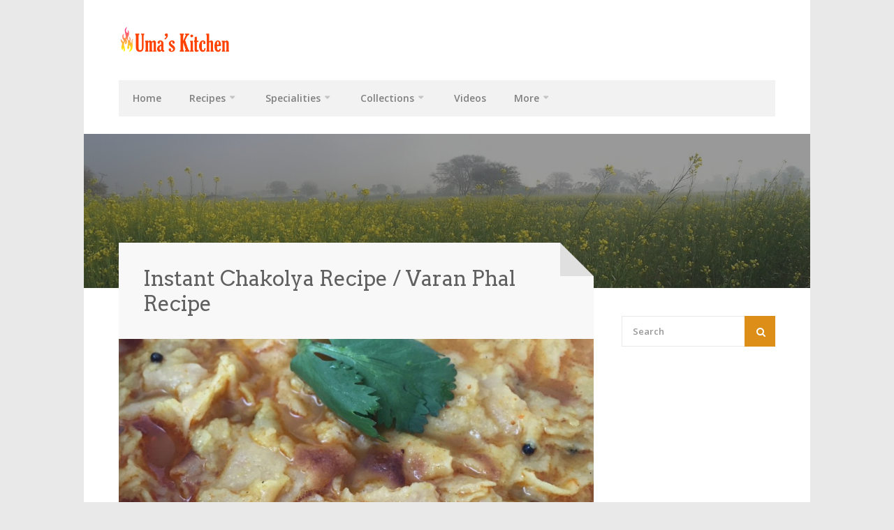

--- FILE ---
content_type: text/html; charset=UTF-8
request_url: https://uma.kitchen/2015/04/instant-chakolya/
body_size: 12879
content:
<!DOCTYPE html>
<html lang="en-US"  prefix="og: http://ogp.me/ns# fb: http://www.facebook.com/2008/fbml">
<head>
<meta charset="UTF-8">
<meta name="viewport" content="width=device-width, initial-scale=1">
<link rel="profile" href="http://gmpg.org/xfn/11">
<link rel="pingback" href="https://uma.kitchen/xmlrpc.php">
<link rel="shortcut icon" type="image/x-icon" href="https://uma.kitchen/wp-content/themes/chow/images/favicon.ico" />

<meta name='robots' content='index, follow, max-image-preview:large, max-snippet:-1, max-video-preview:-1' />
	<style>img:is([sizes="auto" i], [sizes^="auto," i]) { contain-intrinsic-size: 3000px 1500px }</style>
	
	<!-- This site is optimized with the Yoast SEO plugin v26.8 - https://yoast.com/product/yoast-seo-wordpress/ -->
	<title>Instant Chakolya Recipe / Varan Phal Recipe - Uma&#039;s Kitchen</title>
	<meta name="description" content="Instant Chakolya is an extremely quick recipe that is fast to make, spicy as well as yummy. Any leftover chapatis can be quickly turned into this short meal." />
	<link rel="canonical" href="https://uma.kitchen/2015/04/instant-chakolya/" />
	<meta property="og:locale" content="en_US" />
	<meta property="og:type" content="article" />
	<meta property="og:title" content="Instant Chakolya Recipe / Varan Phal Recipe - Uma&#039;s Kitchen" />
	<meta property="og:description" content="Instant Chakolya is an extremely quick recipe that is fast to make, spicy as well as yummy. Any leftover chapatis can be quickly turned into this short meal." />
	<meta property="og:url" content="https://uma.kitchen/2015/04/instant-chakolya/" />
	<meta property="og:site_name" content="Uma&#039;s Kitchen" />
	<meta property="article:published_time" content="2015-04-07T02:38:00+00:00" />
	<meta property="article:modified_time" content="2016-04-30T17:11:29+00:00" />
	<meta property="og:image" content="https://secureservercdn.net/45.40.150.47/129.1b0.myftpupload.com/wp-content/uploads/2015/04/IMG_0715.jpg?time=1643522569" />
	<meta property="og:image:width" content="3264" />
	<meta property="og:image:height" content="2448" />
	<meta property="og:image:type" content="image/jpeg" />
	<meta name="author" content="Uma Abhyankar" />
	<meta name="twitter:label1" content="Written by" />
	<meta name="twitter:data1" content="Uma Abhyankar" />
	<script type="application/ld+json" class="yoast-schema-graph">{"@context":"https://schema.org","@graph":[{"@type":"Article","@id":"https://uma.kitchen/2015/04/instant-chakolya/#article","isPartOf":{"@id":"https://uma.kitchen/2015/04/instant-chakolya/"},"author":{"name":"Uma Abhyankar","@id":"https://uma.kitchen/#/schema/person/df98621d64857314f90ae399d807d78e"},"headline":"Instant Chakolya Recipe / Varan Phal Recipe","datePublished":"2015-04-07T02:38:00+00:00","dateModified":"2016-04-30T17:11:29+00:00","mainEntityOfPage":{"@id":"https://uma.kitchen/2015/04/instant-chakolya/"},"wordCount":6,"commentCount":0,"publisher":{"@id":"https://uma.kitchen/#/schema/person/df98621d64857314f90ae399d807d78e"},"image":{"@id":"https://uma.kitchen/2015/04/instant-chakolya/#primaryimage"},"thumbnailUrl":"https://uma.kitchen/wp-content/uploads/2015/04/IMG_0715.jpg","keywords":["Maharashtrian"],"articleSection":["Left-over-food recipes","Snacks"],"inLanguage":"en-US","potentialAction":[{"@type":"CommentAction","name":"Comment","target":["https://uma.kitchen/2015/04/instant-chakolya/#respond"]}]},{"@type":"WebPage","@id":"https://uma.kitchen/2015/04/instant-chakolya/","url":"https://uma.kitchen/2015/04/instant-chakolya/","name":"Instant Chakolya Recipe / Varan Phal Recipe - Uma&#039;s Kitchen","isPartOf":{"@id":"https://uma.kitchen/#website"},"primaryImageOfPage":{"@id":"https://uma.kitchen/2015/04/instant-chakolya/#primaryimage"},"image":{"@id":"https://uma.kitchen/2015/04/instant-chakolya/#primaryimage"},"thumbnailUrl":"https://uma.kitchen/wp-content/uploads/2015/04/IMG_0715.jpg","datePublished":"2015-04-07T02:38:00+00:00","dateModified":"2016-04-30T17:11:29+00:00","description":"Instant Chakolya is an extremely quick recipe that is fast to make, spicy as well as yummy. Any leftover chapatis can be quickly turned into this short meal.","breadcrumb":{"@id":"https://uma.kitchen/2015/04/instant-chakolya/#breadcrumb"},"inLanguage":"en-US","potentialAction":[{"@type":"ReadAction","target":["https://uma.kitchen/2015/04/instant-chakolya/"]}]},{"@type":"ImageObject","inLanguage":"en-US","@id":"https://uma.kitchen/2015/04/instant-chakolya/#primaryimage","url":"https://uma.kitchen/wp-content/uploads/2015/04/IMG_0715.jpg","contentUrl":"https://uma.kitchen/wp-content/uploads/2015/04/IMG_0715.jpg","width":3264,"height":2448},{"@type":"BreadcrumbList","@id":"https://uma.kitchen/2015/04/instant-chakolya/#breadcrumb","itemListElement":[{"@type":"ListItem","position":1,"name":"Home","item":"https://uma.kitchen/"},{"@type":"ListItem","position":2,"name":"Instant Chakolya Recipe / Varan Phal Recipe"}]},{"@type":"WebSite","@id":"https://uma.kitchen/#website","url":"https://uma.kitchen/","name":"Uma&#039;s Kitchen","description":"Vegetarian Curry Recipes and More","publisher":{"@id":"https://uma.kitchen/#/schema/person/df98621d64857314f90ae399d807d78e"},"potentialAction":[{"@type":"SearchAction","target":{"@type":"EntryPoint","urlTemplate":"https://uma.kitchen/?s={search_term_string}"},"query-input":{"@type":"PropertyValueSpecification","valueRequired":true,"valueName":"search_term_string"}}],"inLanguage":"en-US"},{"@type":["Person","Organization"],"@id":"https://uma.kitchen/#/schema/person/df98621d64857314f90ae399d807d78e","name":"Uma Abhyankar","image":{"@type":"ImageObject","inLanguage":"en-US","@id":"https://uma.kitchen/#/schema/person/image/","url":"https://secure.gravatar.com/avatar/5ea312f74aead798bbf347437c794bd3d0b5aec9973365e418dd0ad32c38859c?s=96&d=mm&r=g","contentUrl":"https://secure.gravatar.com/avatar/5ea312f74aead798bbf347437c794bd3d0b5aec9973365e418dd0ad32c38859c?s=96&d=mm&r=g","caption":"Uma Abhyankar"},"logo":{"@id":"https://uma.kitchen/#/schema/person/image/"},"url":"https://uma.kitchen/author/umaabhyankar/"}]}</script>
	<!-- / Yoast SEO plugin. -->


<link rel='dns-prefetch' href='//platform-api.sharethis.com' />
<link rel='dns-prefetch' href='//stats.wp.com' />
<link rel="alternate" type="application/rss+xml" title="Uma&#039;s Kitchen &raquo; Feed" href="https://uma.kitchen/feed/" />
<link rel="alternate" type="application/rss+xml" title="Uma&#039;s Kitchen &raquo; Comments Feed" href="https://uma.kitchen/comments/feed/" />
<meta property="og:title" content="Instant Chakolya Recipe / Varan Phal Recipe"/><meta property="og:type" content="article"/><meta property="og:url" content="https://uma.kitchen/2015/04/instant-chakolya/"/><meta property="og:site_name" content="Your Site NAME Goes HERE"/><meta property="og:image" content="https://uma.kitchen/wp-content/uploads/2015/04/IMG_0715-300x225.jpg"/>
<script type="text/javascript">
/* <![CDATA[ */
window._wpemojiSettings = {"baseUrl":"https:\/\/s.w.org\/images\/core\/emoji\/16.0.1\/72x72\/","ext":".png","svgUrl":"https:\/\/s.w.org\/images\/core\/emoji\/16.0.1\/svg\/","svgExt":".svg","source":{"concatemoji":"https:\/\/uma.kitchen\/wp-includes\/js\/wp-emoji-release.min.js?ver=a9bb8ace5936f2b3f0fec0471656fa60"}};
/*! This file is auto-generated */
!function(s,n){var o,i,e;function c(e){try{var t={supportTests:e,timestamp:(new Date).valueOf()};sessionStorage.setItem(o,JSON.stringify(t))}catch(e){}}function p(e,t,n){e.clearRect(0,0,e.canvas.width,e.canvas.height),e.fillText(t,0,0);var t=new Uint32Array(e.getImageData(0,0,e.canvas.width,e.canvas.height).data),a=(e.clearRect(0,0,e.canvas.width,e.canvas.height),e.fillText(n,0,0),new Uint32Array(e.getImageData(0,0,e.canvas.width,e.canvas.height).data));return t.every(function(e,t){return e===a[t]})}function u(e,t){e.clearRect(0,0,e.canvas.width,e.canvas.height),e.fillText(t,0,0);for(var n=e.getImageData(16,16,1,1),a=0;a<n.data.length;a++)if(0!==n.data[a])return!1;return!0}function f(e,t,n,a){switch(t){case"flag":return n(e,"\ud83c\udff3\ufe0f\u200d\u26a7\ufe0f","\ud83c\udff3\ufe0f\u200b\u26a7\ufe0f")?!1:!n(e,"\ud83c\udde8\ud83c\uddf6","\ud83c\udde8\u200b\ud83c\uddf6")&&!n(e,"\ud83c\udff4\udb40\udc67\udb40\udc62\udb40\udc65\udb40\udc6e\udb40\udc67\udb40\udc7f","\ud83c\udff4\u200b\udb40\udc67\u200b\udb40\udc62\u200b\udb40\udc65\u200b\udb40\udc6e\u200b\udb40\udc67\u200b\udb40\udc7f");case"emoji":return!a(e,"\ud83e\udedf")}return!1}function g(e,t,n,a){var r="undefined"!=typeof WorkerGlobalScope&&self instanceof WorkerGlobalScope?new OffscreenCanvas(300,150):s.createElement("canvas"),o=r.getContext("2d",{willReadFrequently:!0}),i=(o.textBaseline="top",o.font="600 32px Arial",{});return e.forEach(function(e){i[e]=t(o,e,n,a)}),i}function t(e){var t=s.createElement("script");t.src=e,t.defer=!0,s.head.appendChild(t)}"undefined"!=typeof Promise&&(o="wpEmojiSettingsSupports",i=["flag","emoji"],n.supports={everything:!0,everythingExceptFlag:!0},e=new Promise(function(e){s.addEventListener("DOMContentLoaded",e,{once:!0})}),new Promise(function(t){var n=function(){try{var e=JSON.parse(sessionStorage.getItem(o));if("object"==typeof e&&"number"==typeof e.timestamp&&(new Date).valueOf()<e.timestamp+604800&&"object"==typeof e.supportTests)return e.supportTests}catch(e){}return null}();if(!n){if("undefined"!=typeof Worker&&"undefined"!=typeof OffscreenCanvas&&"undefined"!=typeof URL&&URL.createObjectURL&&"undefined"!=typeof Blob)try{var e="postMessage("+g.toString()+"("+[JSON.stringify(i),f.toString(),p.toString(),u.toString()].join(",")+"));",a=new Blob([e],{type:"text/javascript"}),r=new Worker(URL.createObjectURL(a),{name:"wpTestEmojiSupports"});return void(r.onmessage=function(e){c(n=e.data),r.terminate(),t(n)})}catch(e){}c(n=g(i,f,p,u))}t(n)}).then(function(e){for(var t in e)n.supports[t]=e[t],n.supports.everything=n.supports.everything&&n.supports[t],"flag"!==t&&(n.supports.everythingExceptFlag=n.supports.everythingExceptFlag&&n.supports[t]);n.supports.everythingExceptFlag=n.supports.everythingExceptFlag&&!n.supports.flag,n.DOMReady=!1,n.readyCallback=function(){n.DOMReady=!0}}).then(function(){return e}).then(function(){var e;n.supports.everything||(n.readyCallback(),(e=n.source||{}).concatemoji?t(e.concatemoji):e.wpemoji&&e.twemoji&&(t(e.twemoji),t(e.wpemoji)))}))}((window,document),window._wpemojiSettings);
/* ]]> */
</script>
<link rel='stylesheet' id='purethemes-shortcodes-css' href='https://uma.kitchen/wp-content/plugins/purethemes-shortcodes/css/shortcodes.css?ver=a9bb8ace5936f2b3f0fec0471656fa60' type='text/css' media='all' />
<style id='wp-emoji-styles-inline-css' type='text/css'>

	img.wp-smiley, img.emoji {
		display: inline !important;
		border: none !important;
		box-shadow: none !important;
		height: 1em !important;
		width: 1em !important;
		margin: 0 0.07em !important;
		vertical-align: -0.1em !important;
		background: none !important;
		padding: 0 !important;
	}
</style>
<link rel='stylesheet' id='wp-block-library-css' href='https://uma.kitchen/wp-includes/css/dist/block-library/style.min.css?ver=a9bb8ace5936f2b3f0fec0471656fa60' type='text/css' media='all' />
<style id='classic-theme-styles-inline-css' type='text/css'>
/*! This file is auto-generated */
.wp-block-button__link{color:#fff;background-color:#32373c;border-radius:9999px;box-shadow:none;text-decoration:none;padding:calc(.667em + 2px) calc(1.333em + 2px);font-size:1.125em}.wp-block-file__button{background:#32373c;color:#fff;text-decoration:none}
</style>
<link rel='stylesheet' id='mediaelement-css' href='https://uma.kitchen/wp-includes/js/mediaelement/mediaelementplayer-legacy.min.css?ver=4.2.17' type='text/css' media='all' />
<link rel='stylesheet' id='wp-mediaelement-css' href='https://uma.kitchen/wp-includes/js/mediaelement/wp-mediaelement.min.css?ver=a9bb8ace5936f2b3f0fec0471656fa60' type='text/css' media='all' />
<style id='jetpack-sharing-buttons-style-inline-css' type='text/css'>
.jetpack-sharing-buttons__services-list{display:flex;flex-direction:row;flex-wrap:wrap;gap:0;list-style-type:none;margin:5px;padding:0}.jetpack-sharing-buttons__services-list.has-small-icon-size{font-size:12px}.jetpack-sharing-buttons__services-list.has-normal-icon-size{font-size:16px}.jetpack-sharing-buttons__services-list.has-large-icon-size{font-size:24px}.jetpack-sharing-buttons__services-list.has-huge-icon-size{font-size:36px}@media print{.jetpack-sharing-buttons__services-list{display:none!important}}.editor-styles-wrapper .wp-block-jetpack-sharing-buttons{gap:0;padding-inline-start:0}ul.jetpack-sharing-buttons__services-list.has-background{padding:1.25em 2.375em}
</style>
<style id='global-styles-inline-css' type='text/css'>
:root{--wp--preset--aspect-ratio--square: 1;--wp--preset--aspect-ratio--4-3: 4/3;--wp--preset--aspect-ratio--3-4: 3/4;--wp--preset--aspect-ratio--3-2: 3/2;--wp--preset--aspect-ratio--2-3: 2/3;--wp--preset--aspect-ratio--16-9: 16/9;--wp--preset--aspect-ratio--9-16: 9/16;--wp--preset--color--black: #000000;--wp--preset--color--cyan-bluish-gray: #abb8c3;--wp--preset--color--white: #ffffff;--wp--preset--color--pale-pink: #f78da7;--wp--preset--color--vivid-red: #cf2e2e;--wp--preset--color--luminous-vivid-orange: #ff6900;--wp--preset--color--luminous-vivid-amber: #fcb900;--wp--preset--color--light-green-cyan: #7bdcb5;--wp--preset--color--vivid-green-cyan: #00d084;--wp--preset--color--pale-cyan-blue: #8ed1fc;--wp--preset--color--vivid-cyan-blue: #0693e3;--wp--preset--color--vivid-purple: #9b51e0;--wp--preset--gradient--vivid-cyan-blue-to-vivid-purple: linear-gradient(135deg,rgba(6,147,227,1) 0%,rgb(155,81,224) 100%);--wp--preset--gradient--light-green-cyan-to-vivid-green-cyan: linear-gradient(135deg,rgb(122,220,180) 0%,rgb(0,208,130) 100%);--wp--preset--gradient--luminous-vivid-amber-to-luminous-vivid-orange: linear-gradient(135deg,rgba(252,185,0,1) 0%,rgba(255,105,0,1) 100%);--wp--preset--gradient--luminous-vivid-orange-to-vivid-red: linear-gradient(135deg,rgba(255,105,0,1) 0%,rgb(207,46,46) 100%);--wp--preset--gradient--very-light-gray-to-cyan-bluish-gray: linear-gradient(135deg,rgb(238,238,238) 0%,rgb(169,184,195) 100%);--wp--preset--gradient--cool-to-warm-spectrum: linear-gradient(135deg,rgb(74,234,220) 0%,rgb(151,120,209) 20%,rgb(207,42,186) 40%,rgb(238,44,130) 60%,rgb(251,105,98) 80%,rgb(254,248,76) 100%);--wp--preset--gradient--blush-light-purple: linear-gradient(135deg,rgb(255,206,236) 0%,rgb(152,150,240) 100%);--wp--preset--gradient--blush-bordeaux: linear-gradient(135deg,rgb(254,205,165) 0%,rgb(254,45,45) 50%,rgb(107,0,62) 100%);--wp--preset--gradient--luminous-dusk: linear-gradient(135deg,rgb(255,203,112) 0%,rgb(199,81,192) 50%,rgb(65,88,208) 100%);--wp--preset--gradient--pale-ocean: linear-gradient(135deg,rgb(255,245,203) 0%,rgb(182,227,212) 50%,rgb(51,167,181) 100%);--wp--preset--gradient--electric-grass: linear-gradient(135deg,rgb(202,248,128) 0%,rgb(113,206,126) 100%);--wp--preset--gradient--midnight: linear-gradient(135deg,rgb(2,3,129) 0%,rgb(40,116,252) 100%);--wp--preset--font-size--small: 13px;--wp--preset--font-size--medium: 20px;--wp--preset--font-size--large: 36px;--wp--preset--font-size--x-large: 42px;--wp--preset--spacing--20: 0.44rem;--wp--preset--spacing--30: 0.67rem;--wp--preset--spacing--40: 1rem;--wp--preset--spacing--50: 1.5rem;--wp--preset--spacing--60: 2.25rem;--wp--preset--spacing--70: 3.38rem;--wp--preset--spacing--80: 5.06rem;--wp--preset--shadow--natural: 6px 6px 9px rgba(0, 0, 0, 0.2);--wp--preset--shadow--deep: 12px 12px 50px rgba(0, 0, 0, 0.4);--wp--preset--shadow--sharp: 6px 6px 0px rgba(0, 0, 0, 0.2);--wp--preset--shadow--outlined: 6px 6px 0px -3px rgba(255, 255, 255, 1), 6px 6px rgba(0, 0, 0, 1);--wp--preset--shadow--crisp: 6px 6px 0px rgba(0, 0, 0, 1);}:where(.is-layout-flex){gap: 0.5em;}:where(.is-layout-grid){gap: 0.5em;}body .is-layout-flex{display: flex;}.is-layout-flex{flex-wrap: wrap;align-items: center;}.is-layout-flex > :is(*, div){margin: 0;}body .is-layout-grid{display: grid;}.is-layout-grid > :is(*, div){margin: 0;}:where(.wp-block-columns.is-layout-flex){gap: 2em;}:where(.wp-block-columns.is-layout-grid){gap: 2em;}:where(.wp-block-post-template.is-layout-flex){gap: 1.25em;}:where(.wp-block-post-template.is-layout-grid){gap: 1.25em;}.has-black-color{color: var(--wp--preset--color--black) !important;}.has-cyan-bluish-gray-color{color: var(--wp--preset--color--cyan-bluish-gray) !important;}.has-white-color{color: var(--wp--preset--color--white) !important;}.has-pale-pink-color{color: var(--wp--preset--color--pale-pink) !important;}.has-vivid-red-color{color: var(--wp--preset--color--vivid-red) !important;}.has-luminous-vivid-orange-color{color: var(--wp--preset--color--luminous-vivid-orange) !important;}.has-luminous-vivid-amber-color{color: var(--wp--preset--color--luminous-vivid-amber) !important;}.has-light-green-cyan-color{color: var(--wp--preset--color--light-green-cyan) !important;}.has-vivid-green-cyan-color{color: var(--wp--preset--color--vivid-green-cyan) !important;}.has-pale-cyan-blue-color{color: var(--wp--preset--color--pale-cyan-blue) !important;}.has-vivid-cyan-blue-color{color: var(--wp--preset--color--vivid-cyan-blue) !important;}.has-vivid-purple-color{color: var(--wp--preset--color--vivid-purple) !important;}.has-black-background-color{background-color: var(--wp--preset--color--black) !important;}.has-cyan-bluish-gray-background-color{background-color: var(--wp--preset--color--cyan-bluish-gray) !important;}.has-white-background-color{background-color: var(--wp--preset--color--white) !important;}.has-pale-pink-background-color{background-color: var(--wp--preset--color--pale-pink) !important;}.has-vivid-red-background-color{background-color: var(--wp--preset--color--vivid-red) !important;}.has-luminous-vivid-orange-background-color{background-color: var(--wp--preset--color--luminous-vivid-orange) !important;}.has-luminous-vivid-amber-background-color{background-color: var(--wp--preset--color--luminous-vivid-amber) !important;}.has-light-green-cyan-background-color{background-color: var(--wp--preset--color--light-green-cyan) !important;}.has-vivid-green-cyan-background-color{background-color: var(--wp--preset--color--vivid-green-cyan) !important;}.has-pale-cyan-blue-background-color{background-color: var(--wp--preset--color--pale-cyan-blue) !important;}.has-vivid-cyan-blue-background-color{background-color: var(--wp--preset--color--vivid-cyan-blue) !important;}.has-vivid-purple-background-color{background-color: var(--wp--preset--color--vivid-purple) !important;}.has-black-border-color{border-color: var(--wp--preset--color--black) !important;}.has-cyan-bluish-gray-border-color{border-color: var(--wp--preset--color--cyan-bluish-gray) !important;}.has-white-border-color{border-color: var(--wp--preset--color--white) !important;}.has-pale-pink-border-color{border-color: var(--wp--preset--color--pale-pink) !important;}.has-vivid-red-border-color{border-color: var(--wp--preset--color--vivid-red) !important;}.has-luminous-vivid-orange-border-color{border-color: var(--wp--preset--color--luminous-vivid-orange) !important;}.has-luminous-vivid-amber-border-color{border-color: var(--wp--preset--color--luminous-vivid-amber) !important;}.has-light-green-cyan-border-color{border-color: var(--wp--preset--color--light-green-cyan) !important;}.has-vivid-green-cyan-border-color{border-color: var(--wp--preset--color--vivid-green-cyan) !important;}.has-pale-cyan-blue-border-color{border-color: var(--wp--preset--color--pale-cyan-blue) !important;}.has-vivid-cyan-blue-border-color{border-color: var(--wp--preset--color--vivid-cyan-blue) !important;}.has-vivid-purple-border-color{border-color: var(--wp--preset--color--vivid-purple) !important;}.has-vivid-cyan-blue-to-vivid-purple-gradient-background{background: var(--wp--preset--gradient--vivid-cyan-blue-to-vivid-purple) !important;}.has-light-green-cyan-to-vivid-green-cyan-gradient-background{background: var(--wp--preset--gradient--light-green-cyan-to-vivid-green-cyan) !important;}.has-luminous-vivid-amber-to-luminous-vivid-orange-gradient-background{background: var(--wp--preset--gradient--luminous-vivid-amber-to-luminous-vivid-orange) !important;}.has-luminous-vivid-orange-to-vivid-red-gradient-background{background: var(--wp--preset--gradient--luminous-vivid-orange-to-vivid-red) !important;}.has-very-light-gray-to-cyan-bluish-gray-gradient-background{background: var(--wp--preset--gradient--very-light-gray-to-cyan-bluish-gray) !important;}.has-cool-to-warm-spectrum-gradient-background{background: var(--wp--preset--gradient--cool-to-warm-spectrum) !important;}.has-blush-light-purple-gradient-background{background: var(--wp--preset--gradient--blush-light-purple) !important;}.has-blush-bordeaux-gradient-background{background: var(--wp--preset--gradient--blush-bordeaux) !important;}.has-luminous-dusk-gradient-background{background: var(--wp--preset--gradient--luminous-dusk) !important;}.has-pale-ocean-gradient-background{background: var(--wp--preset--gradient--pale-ocean) !important;}.has-electric-grass-gradient-background{background: var(--wp--preset--gradient--electric-grass) !important;}.has-midnight-gradient-background{background: var(--wp--preset--gradient--midnight) !important;}.has-small-font-size{font-size: var(--wp--preset--font-size--small) !important;}.has-medium-font-size{font-size: var(--wp--preset--font-size--medium) !important;}.has-large-font-size{font-size: var(--wp--preset--font-size--large) !important;}.has-x-large-font-size{font-size: var(--wp--preset--font-size--x-large) !important;}
:where(.wp-block-post-template.is-layout-flex){gap: 1.25em;}:where(.wp-block-post-template.is-layout-grid){gap: 1.25em;}
:where(.wp-block-columns.is-layout-flex){gap: 2em;}:where(.wp-block-columns.is-layout-grid){gap: 2em;}
:root :where(.wp-block-pullquote){font-size: 1.5em;line-height: 1.6;}
</style>
<link rel='stylesheet' id='wp-components-css' href='https://uma.kitchen/wp-includes/css/dist/components/style.min.css?ver=a9bb8ace5936f2b3f0fec0471656fa60' type='text/css' media='all' />
<link rel='stylesheet' id='godaddy-styles-css' href='https://uma.kitchen/wp-content/mu-plugins/vendor/wpex/godaddy-launch/includes/Dependencies/GoDaddy/Styles/build/latest.css?ver=2.0.2' type='text/css' media='all' />
<link rel='stylesheet' id='foodiepress-plugin-styles-css' href='https://uma.kitchen/wp-content/plugins/foodiepress/public/assets/css/public.css?ver=1.2.8' type='text/css' media='all' />
<link rel='stylesheet' id='foodiepress-recipe-recipe1-styles-css' href='https://uma.kitchen/wp-content/plugins/foodiepress/public/templates/recipe1/style.css?ver=1.2.8' type='text/css' media='all' />
<link rel='stylesheet' id='chow-style-css' href='https://uma.kitchen/wp-content/themes/chow/style.css?ver=a9bb8ace5936f2b3f0fec0471656fa60' type='text/css' media='all' />
<link rel='stylesheet' id='chow-print-css' href='https://uma.kitchen/wp-content/themes/chow/css/print.css?ver=20140612' type='text/css' media='print' />
<link rel='stylesheet' id='wp-pagenavi-css' href='https://uma.kitchen/wp-content/plugins/wp-pagenavi/pagenavi-css.css?ver=2.70' type='text/css' media='all' />
<script type="text/javascript" src="https://uma.kitchen/wp-includes/js/jquery/jquery.min.js?ver=3.7.1" id="jquery-core-js"></script>
<script type="text/javascript" src="https://uma.kitchen/wp-includes/js/jquery/jquery-migrate.min.js?ver=3.4.1" id="jquery-migrate-js"></script>
<script type="text/javascript" id="foodiepress-plugin-script-js-extra">
/* <![CDATA[ */
var foodiepress = {"ajaxurl":"https:\/\/uma.kitchen\/wp-admin\/admin-ajax.php","nonce":"881d78dc13","addedtolist":"Added to Fav List!"};
/* ]]> */
</script>
<script type="text/javascript" src="https://uma.kitchen/wp-content/plugins/foodiepress/public/assets/js/public.js?ver=1.2.8" id="foodiepress-plugin-script-js"></script>
<script type="text/javascript" src="https://uma.kitchen/wp-content/plugins/foodiepress/public/assets/js/print.js?ver=1.2.8" id="foodiepress-plugin-print-js"></script>
<script type="text/javascript" src="https://uma.kitchen/wp-content/themes/chow/inc/cpslider/js/cpslider.js?ver=a9bb8ace5936f2b3f0fec0471656fa60" id="cpslider-js-js"></script>
<script type="text/javascript" src="//platform-api.sharethis.com/js/sharethis.js#source=googleanalytics-wordpress#product=ga&amp;property=58e9299293e82d00122e14f0" id="googleanalytics-platform-sharethis-js"></script>
<link rel="https://api.w.org/" href="https://uma.kitchen/wp-json/" /><link rel="alternate" title="JSON" type="application/json" href="https://uma.kitchen/wp-json/wp/v2/posts/34" /><link rel="EditURI" type="application/rsd+xml" title="RSD" href="https://uma.kitchen/xmlrpc.php?rsd" />

<link rel='shortlink' href='https://uma.kitchen/?p=34' />
<link rel="alternate" title="oEmbed (JSON)" type="application/json+oembed" href="https://uma.kitchen/wp-json/oembed/1.0/embed?url=https%3A%2F%2Fuma.kitchen%2F2015%2F04%2Finstant-chakolya%2F&#038;lang=en" />
<link rel="alternate" title="oEmbed (XML)" type="text/xml+oembed" href="https://uma.kitchen/wp-json/oembed/1.0/embed?url=https%3A%2F%2Fuma.kitchen%2F2015%2F04%2Finstant-chakolya%2F&#038;format=xml&#038;lang=en" />
	<style>img#wpstats{display:none}</style>
		<style type="text/css">
    body {  }
    h1, h2, h3, h4, h5, h6  {  }
    #logo h1 a, #logo h2 a {  }
    #navigation .menu > li > a, #navigation ul li a {    }
    .rsSlideTitle.title a {    }
    </style>
  <style type="text/css">
    .boxed #logo,#logo {
                    }
    #blogdesc {
            }
.rsDefaultInv .rsThumb.rsNavSelected {
    -webkit-box-shadow: inset 0px -1px 0px 0px rgba(221,142,24, 0.12), 1px 0px 0px 0px #dd8e18;
    -moz-box-shadow: inset 0px -1px 0px 0px rgba(221,142,24,, 0.12), 1px 0px 0px 0px #dd8e18;
    box-shadow: inset 0px -1px 0px 0px rgba(221,142,24, 0.12), 1px 0px 0px 0px #dd8e18;
}
#current,
.menu ul li a:hover,
.menu ul > li:hover > a,
.menu ul ul,
.rsDefaultInv .rsThumb.rsNavSelected,
.rsDefault .rsThumb.rsNavSelected,
.menu > ul > li.current-menu-ancestor > a, .menu > ul > li.current-menu-item > a, #current,
.foodiepress-wrapper.recipe1 .ingredients li.active:before,
.foodiepress-wrapper.recipe1 .ingredients a:hover:after,
.foodiepress-wrapper.recipe2 .ingredients-container .ingredients a:hover:after,
.foodiepress-wrapper.recipe2 .ingredients li.active:before {
    border-color: #dd8e18;
}

.alternative #current:hover,
.menu.alternative ul li a:hover,
.menu.alternative ul > li.sfHover > a {
    background-color: #dd8e18 !important;
}


.rsDefault .rsArrowIcn:hover,
a.print,
.ingredients input[type=checkbox]:checked + label:before,
#slider-prev:hover,
#slider-next:hover,
.search button,
.rsSlideTitle.tags ul li,
ul.categories li a:hover,
.post-icon,
.rate-recipe,
.comment-by a.reply:hover,
.comment-by a.comment-reply-link:hover,
.newsletter-btn,
.product-button,
.search-by-keyword button,
.chosen-container .chosen-results li.highlighted,
.chosen-container-multi .chosen-choices li.search-choice,
.tabs-nav li.active a,
.ui-accordion .ui-accordion-header-active:hover,
.ui-accordion .ui-accordion-header-active,
a.nav-toggle.active,
.upload-btn,
a.button.color, input[type="button"], input.button.color,
.widget_categories ul li a:hover,
input[type="submit"],
.nav-links a:hover,
a.button.light:hover,
.page-template-template-browserecipe .search-by-keyword button, .search .search-by-keyword button,
nav.search button, aside.search button,
.foodiepress-wrapper.recipe1 .ingredients li.active:before,
.foodiepress-wrapper.recipe2 .ingredients li.active:before,
.pagination ul li a.current-page { background-color: #dd8e18; }


.rsDefaultInv .rsThumb.rsNavSelected,
a.blockTitle:hover,
.rsDefault .rsThumb.rsNavSelected,
.rsDefault .rsThumbsArrow:hover,
.qtyplus:hover,
.qtyminus:hover,
body input[type="button"]:hover,
.quantity input.plus:hover, 
.quantity input.minus:hover, 
a.cart-remove:hover,
.linking .button,
.mfp-close:hover,
a.calculate-shipping:hover,
.widget_price_filter .button,
a.button.wc-forward,
.shipping-calculator-form .button,
.mfp-arrow:hover,
.pagination .current,
.pagination ul li a:hover,
.pagination-next-prev ul li a:hover,
.highlight.color { background: #dd8e18; }

a,
.author-box .title,
.author-box .contact a:hover,
ul.product_list_widget li a:hover,
a.adv-search-btn.active i,
a.adv-search-btn.active,
a.adv-search-btn:hover i,
a.adv-search-btn:hover,
.foodiepress-wrapper.recipe1 .ingredients a:hover,
.foodiepress-wrapper.recipe2 .ingredients a:hover,
.comment-by a.url:hover,
.author-box a:hover span,
.post-meta a:hover,
table.cart-table td.product-name a:hover,
.widget ul li a:hover,
.basic-table.fav-recipes .recipe-title a:hover,
.list-1.color li:before,
.list-2.color li:before,
.list-3.color li:before,
.list-4.color li:before { color: #dd8e18; }


</style>
<script>
(function() {
	(function (i, s, o, g, r, a, m) {
		i['GoogleAnalyticsObject'] = r;
		i[r] = i[r] || function () {
				(i[r].q = i[r].q || []).push(arguments)
			}, i[r].l = 1 * new Date();
		a = s.createElement(o),
			m = s.getElementsByTagName(o)[0];
		a.async = 1;
		a.src = g;
		m.parentNode.insertBefore(a, m)
	})(window, document, 'script', 'https://google-analytics.com/analytics.js', 'ga');

	ga('create', 'UA-60571594-3', 'auto');
			ga('send', 'pageview');
	})();
</script>
	
</head>
<body class="wp-singular post-template-default single single-post postid-34 single-format-standard wp-theme-chow boxed group-blog">

<!-- Wrapper -->
<div id="wrapper">

<!-- Header
================================================== -->
<header id="header">

    <!-- Container -->
    <div class="container">
                <!-- Logo / Mobile Menu -->
        <div class="three columns">
            <div id="logo">
                                    <h2><a href="https://uma.kitchen/" title="Uma&#039;s Kitchen" rel="home"><img src="https://uma.kitchen/wp-content/uploads/2015/04/Uma-Kitchen-Orange-Logo-264x74.png" alt="Uma&#039;s Kitchen"/></a></h2>
                                                </div>
        </div>


        <!-- Navigation
        ================================================== -->
        <div class=" columns navigation sixteen">
            <nav id="navigation" class="alternative menu nav-collapse">
                <ul id="menu-menu-1" class="menu"><li id="menu-item-409" class="menu-item menu-item-type-custom menu-item-object-custom menu-item-home menu-item-409"><a href="https://uma.kitchen/">Home</a></li>
<li id="menu-item-411" class="menu-item menu-item-type-custom menu-item-object-custom menu-item-has-children menu-item-411"><a href="#">Recipes</a>
<ul class="sub-menu">
	<li id="menu-item-413" class="menu-item menu-item-type-taxonomy menu-item-object-category current-post-ancestor current-menu-parent current-post-parent menu-item-413"><a href="https://uma.kitchen/category/snacks/">Snacks</a></li>
	<li id="menu-item-414" class="menu-item menu-item-type-taxonomy menu-item-object-category menu-item-414"><a href="https://uma.kitchen/category/soups/">Soups</a></li>
	<li id="menu-item-424" class="menu-item menu-item-type-taxonomy menu-item-object-category menu-item-424"><a href="https://uma.kitchen/category/breads/">Breads</a></li>
	<li id="menu-item-423" class="menu-item menu-item-type-taxonomy menu-item-object-category menu-item-423"><a href="https://uma.kitchen/category/rice/">Rice</a></li>
	<li id="menu-item-425" class="menu-item menu-item-type-taxonomy menu-item-object-category menu-item-425"><a href="https://uma.kitchen/category/veggies/">Veggies</a></li>
	<li id="menu-item-421" class="menu-item menu-item-type-taxonomy menu-item-object-category menu-item-421"><a href="https://uma.kitchen/category/lentils/">Lentils</a></li>
	<li id="menu-item-420" class="menu-item menu-item-type-taxonomy menu-item-object-category menu-item-420"><a href="https://uma.kitchen/category/dosas/">Dosas</a></li>
	<li id="menu-item-415" class="menu-item menu-item-type-taxonomy menu-item-object-category menu-item-415"><a href="https://uma.kitchen/category/salads/">Salads</a></li>
	<li id="menu-item-426" class="menu-item menu-item-type-taxonomy menu-item-object-category menu-item-426"><a href="https://uma.kitchen/category/dessert/">Dessert</a></li>
</ul>
</li>
<li id="menu-item-428" class="menu-item menu-item-type-custom menu-item-object-custom menu-item-has-children menu-item-428"><a href="#">Specialities</a>
<ul class="sub-menu">
	<li id="menu-item-429" class="menu-item menu-item-type-taxonomy menu-item-object-category menu-item-429"><a href="https://uma.kitchen/category/drinks/">Drinks</a></li>
	<li id="menu-item-430" class="menu-item menu-item-type-taxonomy menu-item-object-category current-post-ancestor current-menu-parent current-post-parent menu-item-430"><a href="https://uma.kitchen/category/left-over-food-recipes/">Left-over-food recipes</a></li>
	<li id="menu-item-431" class="menu-item menu-item-type-taxonomy menu-item-object-category menu-item-431"><a href="https://uma.kitchen/category/pickelschutneys/">Pickels/Chutneys</a></li>
	<li id="menu-item-432" class="menu-item menu-item-type-taxonomy menu-item-object-category menu-item-432"><a href="https://uma.kitchen/category/spices/">Spices</a></li>
</ul>
</li>
<li id="menu-item-3050" class="menu-item menu-item-type-custom menu-item-object-custom menu-item-has-children menu-item-3050"><a href="#">Collections</a>
<ul class="sub-menu">
	<li id="menu-item-3353" class="menu-item menu-item-type-custom menu-item-object-custom menu-item-3353"><a href="https://uma.kitchen/tag/video/">Video Recipes</a></li>
	<li id="menu-item-3354" class="menu-item menu-item-type-custom menu-item-object-custom menu-item-3354"><a href="https://uma.kitchen/tag/maharashtrian/">Maharashtrian</a></li>
	<li id="menu-item-3355" class="menu-item menu-item-type-custom menu-item-object-custom menu-item-3355"><a href="https://uma.kitchen/tag/north-indian/">North Indian</a></li>
	<li id="menu-item-3052" class="menu-item menu-item-type-custom menu-item-object-custom menu-item-3052"><a href="https://uma.kitchen/tag/south-indian/">South Indian</a></li>
	<li id="menu-item-3051" class="menu-item menu-item-type-custom menu-item-object-custom menu-item-3051"><a href="https://uma.kitchen/tag/diwali/">Diwali</a></li>
	<li id="menu-item-3356" class="menu-item menu-item-type-custom menu-item-object-custom menu-item-3356"><a href="https://uma.kitchen/tag/chaat/">Chaat</a></li>
</ul>
</li>
<li id="menu-item-3352" class="menu-item menu-item-type-custom menu-item-object-custom menu-item-3352"><a href="https://www.youtube.com/c/UmaKitchenRecipes">Videos</a></li>
<li id="menu-item-3351" class="menu-item menu-item-type-custom menu-item-object-custom menu-item-has-children menu-item-3351"><a href="#">More</a>
<ul class="sub-menu">
	<li id="menu-item-938" class="menu-item menu-item-type-custom menu-item-object-custom menu-item-938"><a href="https://uma.kitchen/?s=">Search</a></li>
	<li id="menu-item-753" class="menu-item menu-item-type-custom menu-item-object-custom menu-item-753"><a href="http://umarecipesmarathi.blogspot.com/">Marathi Blog</a></li>
	<li id="menu-item-3049" class="menu-item menu-item-type-custom menu-item-object-custom menu-item-3049"><a href="https://medium.com/@umaabhyankar">Blog</a></li>
	<li id="menu-item-551" class="menu-item menu-item-type-post_type menu-item-object-page menu-item-551"><a href="https://uma.kitchen/about/">About</a></li>
</ul>
</li>
</ul>            </nav>

        </div>

    </div>

<!-- Container / End -->
</header>

	
	<!-- Recipe Background -->
	<div class="recipeBackground">
		<img src="https://uma.kitchen/wp-content/uploads/2015/04/PANO_20130203_091915-1408x300.jpg" alt="" />
	</div>
<!-- Content
================================================== -->
<div class="container" >

<!-- Recipe -->
<div class="twelve columns  ">
	<div class="alignment">
		<article class="has-recipe post-34 post type-post status-publish format-standard has-post-thumbnail hentry category-left-over-food-recipes category-snacks tag-maharashtrian timeneeded-15-minutes level-easy serving-serves-2 ingredients-asafoetida-hing ingredients-coriander-cilantro-leaves ingredients-curry-leaves ingredients-kalagoda-masala ingredients-left-over-chapatis ingredients-lime-lemon-juice ingredients-mustard-seeds ingredients-oil ingredients-pressure-cooked-toor-daal-optional ingredients-red-chili-powder ingredients-salt ingredients-turmeric-powder" id="post-34" >
			<!-- Header -->
						<section class="recipe-header">
				<div class="title-alignment">
					<h1>Instant Chakolya Recipe / Varan Phal Recipe</h1>
									</div>
			</section>
			
									<div class="recipeSlider recipeSlider-single rsDefault">
							<a class="print-only mfp-image" href="https://uma.kitchen/wp-content/uploads/2015/04/IMG_0715.jpg"><img class="rsImg" src="https://uma.kitchen/wp-content/uploads/2015/04/IMG_0715-860x380.jpg"  alt="Instant Chakolya Recipe / Varan Phal Recipe" data-rsTmb="https://uma.kitchen/wp-content/uploads/2015/04/IMG_0715-860x380.jpg"  /></a>
						</div>
					
			<div class="post-content">
				<div class="foodiepress-wrapper recipe1 print-only ">
    <section class="foodiepress"  itemscope itemtype="http://schema.org/Recipe">

        <img decoding="async" itemprop="image" class="recipe-image" src="https://uma.kitchen/wp-content/uploads/2015/04/IMG_0715-150x150.jpg" alt="Instant Chakolya Recipe / Varan Phal Recipe" />
        <!-- Details -->
        <div class="recipe-details">
            <ul>
                
                <li>Prep Time: <strong><meta itemprop="prepTime" content="PT2M">2 minutes</strong> </li>
                <li>Cook Time: <strong><meta itemprop="cookTime" content="PT10M">10 minutes</strong> </li>
                <li>Serving: <strong> <a href="https://uma.kitchen/serving/serves-2/" rel="tag">serves 2</a> </strong> </li>
            </ul>
            <a href="http://www.printfriendly.com/print?url=https://uma.kitchen/2015/04/instant-chakolya/" rel="nofollow" onclick="window.print(); return false;" class="print print-friendly">  <i class="fa fa-print"></i> Print</a>

            
            <div class="clearfix"></div>
        </div>


        <h3 class="recipe-title" itemprop="name">Instant Chakolya Recipe / Varan Phal Recipe</h3>
        <p class="author-data">By
            <a class="recipe-author" href="https://uma.kitchen/author/umaabhyankar/" itemprop="author" itemscope itemtype="http://schema.org/Person"><span itemprop="name"> Uma Abhyankar </span></a>
            <span class="recipe-data"><meta itemprop="datePublished" content="2015-04-06">April 6, 2015</span>
        </p>
        <!-- Text -->
        <div itemprop="description"><p>Instant Chakolya is an extremely quick recipe that is fast to make, spicy as well as yummy. Any leftover chapatis can be quickly turned into this short meal.</p>
</div>


        <!-- Ingredients -->
        <h3>Ingredients</h3>
        <ul class="ingredients">
                                                <li><span><a  target="_blank" href="" itemprop="ingredients">Left over chapatis</a>  - 2  </span></li>
                
                                                <li><span><a  target="_blank" href="" itemprop="ingredients">Oil</a>  - 2 tsp  </span></li>
                
                                                <li><span><a  target="_blank" href="" itemprop="ingredients">Mustard seeds</a>  - 1/2 tsp  </span></li>
                
                                                <li><span><a  target="_blank" href="" itemprop="ingredients">Asafoetida (Hing)</a>  - a pinch </span></li>
                
                                                <li><span><a  target="_blank" href="" itemprop="ingredients">Turmeric Powder</a>  - 1/2 tsp  </span></li>
                
                                                <li><span><a  target="_blank" href="" itemprop="ingredients">Curry leaves</a>  - 3-4  </span></li>
                
                                                <li><span><a  target="_blank" href="" itemprop="ingredients">Salt</a>  - To taste </span></li>
                
                                                <li><span><a  target="_blank" href="" itemprop="ingredients">Red chili powder</a>  - To taste </span></li>
                
                                                <li><span><a  target="_blank" href="" itemprop="ingredients">Kala/Goda Masala</a>  - 1 & 1/2 tsp  </span></li>
                
                                                <li><span><a  target="_blank" href="" itemprop="ingredients">Lime / lemon juice</a>  - 1 tsp  </span></li>
                
                                                <li><span><a  target="_blank" href="" itemprop="ingredients">pressure cooked toor daal (optional).</a>  - 1/4 cup  </span></li>
                
                                                <li><span><a  target="_blank" href="" itemprop="ingredients">Coriander / Cilantro leaves</a>  - a small bunch finely chopped </span></li>
                
            
        </ul>

        <!-- Directions -->
        <h3>Instructions</h3>
        <div class="instructions" itemprop="recipeInstructions">
            <ol>
<li>Cut 2 left over chapatis into big 1"x 1" pieces.</li>
<li>In a pan, heat 2 tsp oil, and add 1/2 tsp mustard seeds. Once they crackle, add a pinch of asafoetida (hing), 1/2 tsp turmeric powder, and 3-4 curry leaves.</li>
<li>Add 1 &amp; 1/4 cup water, salt and red chili powder to taste, 1 &amp; 1/2 tsp Kala/Goda Masala, 1 tsp lemon juice, and 1/4 cup pressure cooked toor daal (optional).</li>
<li>Bring to boil.</li>
<li>Garnish with finely chopped coriander and serve hot.</li>
</ol>

        </div>

        


        


    </section>
</div>

<div dir="ltr" style="text-align: left;"></div>
								<div class="clearfix"></div>
				<span class="divider"></span>
				<!-- Share Post -->
									<ul class="share-post">
						<li><a target="_blank" class="facebook-share" href="https://www.facebook.com/sharer/sharer.php?u=https%3A%2F%2Fuma.kitchen%2F2015%2F04%2Finstant-chakolya%2F">Facebook</a></li>						<li><a target="_blank" class="twitter-share" href="https://twitter.com/share?url=https%3A%2F%2Fuma.kitchen%2F2015%2F04%2Finstant-chakolya%2F&amp;text=" title="Twitter">Twitter</a></li>						<li><a target="_blank" class="google-plus-share" href="https://plus.google.com/share?url=https%3A%2F%2Fuma.kitchen%2F2015%2F04%2Finstant-chakolya%2F&amp;title="Instant+Chakolya+Recipe+%2F+Varan+Phal+Recipe" onclick='javascript:window.open(this.href, "", "menubar=no,toolbar=no,resizable=yes,scrollbars=yes,height=600,width=600");return false;'>Google Plus</a></li>						<li><a target="_blank"  class="pinterest-share" href="http://pinterest.com/pin/create/button/?url=https%3A%2F%2Fuma.kitchen%2F2015%2F04%2Finstant-chakolya%2F&amp;description=&media=https%3A%2F%2Fuma.kitchen%2Fwp-content%2Fuploads%2F2015%2F04%2FIMG_0715-300x225.jpg" onclick="window.open(this.href); return false;">Pinterest</a></li>
						<!-- <li><a href="#add-review" class="rate-recipe">Add Review</a></li> -->
					</ul>
												<div class="clearfix"></div><div class="post-meta"></div>
				


				<div class="clearfix"></div>
				
			</div>

			<!-- Headline -->
			<div class="related-posts">        <h3 class="headline">You may also like</h3>
            <span class="line margin-bottom-35"></span>
            <div class="clearfix"></div>
                    <div class="four recipe-box columns">
                <!-- Thumbnail -->
                <div class="thumbnail-holder">
                    <a href="https://uma.kitchen/2025/07/dates-and-nuts-rolls-recipe/">
                        <img width="420" height="400" src="https://uma.kitchen/wp-content/uploads/2025/07/datesandnutsrolls-420x400.jpg" class="attachment-post-thumbnail size-post-thumbnail wp-post-image" alt="" decoding="async" fetchpriority="high" />                        <div class="hover-cover"></div>
                        <div class="hover-icon">View Recipe</div>
                    </a>
                </div>

                <!-- Content -->
                <div class="recipe-box-content">
                    <h3><a href="https://uma.kitchen/2025/07/dates-and-nuts-rolls-recipe/">Dates and Nuts Rolls Recipe</a></h3>

                    <div class="rating five-stars">
                        <div class="star-rating"></div>
                        <div class="star-bg"></div>
                    </div>
                    <div class="recipe-meta"><i class="fa fa-clock-o"></i> 30 min</div>
                    <div class="clearfix"></div>
                </div>
            </div>
                            <div class="four recipe-box columns">
                <!-- Thumbnail -->
                <div class="thumbnail-holder">
                    <a href="https://uma.kitchen/2022/07/moong-ladoo-recipe/">
                        <img width="420" height="400" src="https://uma.kitchen/wp-content/uploads/2022/07/moong-ladoo-420x400.jpg" class="attachment-post-thumbnail size-post-thumbnail wp-post-image" alt="" decoding="async" />                        <div class="hover-cover"></div>
                        <div class="hover-icon">View Recipe</div>
                    </a>
                </div>

                <!-- Content -->
                <div class="recipe-box-content">
                    <h3><a href="https://uma.kitchen/2022/07/moong-ladoo-recipe/">Moong Ladoo Recipe</a></h3>

                    <div class="rating five-stars">
                        <div class="star-rating"></div>
                        <div class="star-bg"></div>
                    </div>
                    <div class="recipe-meta"><i class="fa fa-clock-o"></i> 30 min</div>
                    <div class="clearfix"></div>
                </div>
            </div>
                            <div class="four recipe-box columns">
                <!-- Thumbnail -->
                <div class="thumbnail-holder">
                    <a href="https://uma.kitchen/2022/01/kadbu-kadboo-recipe/">
                        <img width="320" height="240" src="https://uma.kitchen/wp-content/uploads/2022/01/kadbu1.jpeg" class="attachment-post-thumbnail size-post-thumbnail wp-post-image" alt="kadbu" decoding="async" srcset="https://uma.kitchen/wp-content/uploads/2022/01/kadbu1.jpeg 320w, https://uma.kitchen/wp-content/uploads/2022/01/kadbu1-300x225.jpeg 300w" sizes="(max-width: 320px) 100vw, 320px" />                        <div class="hover-cover"></div>
                        <div class="hover-icon">View Recipe</div>
                    </a>
                </div>

                <!-- Content -->
                <div class="recipe-box-content">
                    <h3><a href="https://uma.kitchen/2022/01/kadbu-kadboo-recipe/">Kadbu / Kadboo Recipe</a></h3>

                    <div class="rating five-stars">
                        <div class="star-rating"></div>
                        <div class="star-bg"></div>
                    </div>
                    <div class="recipe-meta"><i class="fa fa-clock-o"></i> 30 min</div>
                    <div class="clearfix"></div>
                </div>
            </div>
                </div>
			<div class="clearfix"></div>

			<div class="margin-top-15"></div>

				<nav class="navigation post-navigation" role="navigation">
		<h3 class="screen-reader-text">Post navigation</h3>
		<div class="nav-links">
			<div class="nav-previous"><a href="https://uma.kitchen/2015/04/dalia-cracked-wheat-upma/" rel="prev"><span class="meta-nav">&larr;</span>&nbsp;Dalia Recipe (Cracked wheat upma)</a></div><div class="nav-next"><a href="https://uma.kitchen/2015/04/potato-pea-grilled-sandwiches/" rel="next">Potato-Pea Sandwich Recipe&nbsp;<span class="meta-nav">&rarr;</span></a></div>		</div><!-- .nav-links -->
	</nav><!-- .navigation -->
						</article>
	</div> <!-- eof alignment -->
</div> <!-- eof twelve columns -->


<div class="four columns sidebar">
	
    <div id="search-2" class="widget widget_search"><aside class="search">
    <form method="get" class="search-form" action="https://uma.kitchen/" role="search">
        <button><i class="fa fa-search"></i></button>
        <input class="search-field" type="text" name="s" placeholder="Search" value=""/>
    </form>
</aside>
<div class="clearfix"></div>



</div></div><!-- #secondary -->
</div>


</div>
<!-- Wrapper / End -->


<!-- Footer
================================================== -->
<div id="footer">

    <!-- Container -->
    <div class="container">
                     <div class="five columns">
                <div id="text-4" class="footer-widget widget widget_text"><h3 class="headline footer">About</h3><span class="line"></span><div class="clearfix"></div>			<div class="textwidget">This site is about how strong family values, preserving and respecting different cultures can lead to a strong understanding within the society that can lead to a peaceful and prosperous world. Food is an important aspect of any culture. This is an attempt to capture all our family recipes and pass them on to the next generation. Occasionally I do write articles and poems.</div>
		</div>            </div>
                     <div class="three columns">
                <div id="archives-4" class="footer-widget widget widget_archive"><h3 class="headline footer">Archives</h3><span class="line"></span><div class="clearfix"></div>
			<ul>
					<li><a href='https://uma.kitchen/2025/07/'>July 2025</a></li>
	<li><a href='https://uma.kitchen/2024/02/'>February 2024</a></li>
	<li><a href='https://uma.kitchen/2023/04/'>April 2023</a></li>
	<li><a href='https://uma.kitchen/2022/07/'>July 2022</a></li>
	<li><a href='https://uma.kitchen/2022/04/'>April 2022</a></li>
	<li><a href='https://uma.kitchen/2022/01/'>January 2022</a></li>
	<li><a href='https://uma.kitchen/2021/10/'>October 2021</a></li>
	<li><a href='https://uma.kitchen/2021/03/'>March 2021</a></li>
	<li><a href='https://uma.kitchen/2020/11/'>November 2020</a></li>
	<li><a href='https://uma.kitchen/2020/10/'>October 2020</a></li>
	<li><a href='https://uma.kitchen/2019/07/'>July 2019</a></li>
	<li><a href='https://uma.kitchen/2019/05/'>May 2019</a></li>
	<li><a href='https://uma.kitchen/2019/01/'>January 2019</a></li>
	<li><a href='https://uma.kitchen/2018/02/'>February 2018</a></li>
	<li><a href='https://uma.kitchen/2017/12/'>December 2017</a></li>
	<li><a href='https://uma.kitchen/2017/10/'>October 2017</a></li>
	<li><a href='https://uma.kitchen/2017/06/'>June 2017</a></li>
	<li><a href='https://uma.kitchen/2017/05/'>May 2017</a></li>
	<li><a href='https://uma.kitchen/2017/04/'>April 2017</a></li>
	<li><a href='https://uma.kitchen/2017/03/'>March 2017</a></li>
	<li><a href='https://uma.kitchen/2017/02/'>February 2017</a></li>
	<li><a href='https://uma.kitchen/2017/01/'>January 2017</a></li>
	<li><a href='https://uma.kitchen/2016/12/'>December 2016</a></li>
	<li><a href='https://uma.kitchen/2016/11/'>November 2016</a></li>
	<li><a href='https://uma.kitchen/2016/10/'>October 2016</a></li>
	<li><a href='https://uma.kitchen/2016/09/'>September 2016</a></li>
	<li><a href='https://uma.kitchen/2016/08/'>August 2016</a></li>
	<li><a href='https://uma.kitchen/2016/07/'>July 2016</a></li>
	<li><a href='https://uma.kitchen/2016/06/'>June 2016</a></li>
	<li><a href='https://uma.kitchen/2016/05/'>May 2016</a></li>
	<li><a href='https://uma.kitchen/2016/04/'>April 2016</a></li>
	<li><a href='https://uma.kitchen/2016/03/'>March 2016</a></li>
	<li><a href='https://uma.kitchen/2016/02/'>February 2016</a></li>
	<li><a href='https://uma.kitchen/2016/01/'>January 2016</a></li>
	<li><a href='https://uma.kitchen/2015/12/'>December 2015</a></li>
	<li><a href='https://uma.kitchen/2015/11/'>November 2015</a></li>
	<li><a href='https://uma.kitchen/2015/10/'>October 2015</a></li>
	<li><a href='https://uma.kitchen/2015/09/'>September 2015</a></li>
	<li><a href='https://uma.kitchen/2015/06/'>June 2015</a></li>
	<li><a href='https://uma.kitchen/2015/05/'>May 2015</a></li>
	<li><a href='https://uma.kitchen/2015/04/'>April 2015</a></li>
	<li><a href='https://uma.kitchen/2015/03/'>March 2015</a></li>
	<li><a href='https://uma.kitchen/2015/02/'>February 2015</a></li>
	<li><a href='https://uma.kitchen/2015/01/'>January 2015</a></li>
	<li><a href='https://uma.kitchen/2014/12/'>December 2014</a></li>
	<li><a href='https://uma.kitchen/2014/11/'>November 2014</a></li>
	<li><a href='https://uma.kitchen/2013/11/'>November 2013</a></li>
			</ul>

			</div>            </div>
                     <div class="three columns">
                <div id="nav_menu-3" class="footer-widget widget widget_nav_menu"><h3 class="headline footer">Menu</h3><span class="line"></span><div class="clearfix"></div><div class="menu-menu-2-container"><ul id="menu-menu-2" class="menu"><li id="menu-item-636" class="menu-item menu-item-type-custom menu-item-object-custom menu-item-home menu-item-636"><a href="https://uma.kitchen/">Home</a></li>
<li id="menu-item-640" class="menu-item menu-item-type-taxonomy menu-item-object-category current-post-ancestor current-menu-parent current-post-parent menu-item-640"><a href="https://uma.kitchen/category/snacks/">Snacks</a></li>
<li id="menu-item-641" class="menu-item menu-item-type-taxonomy menu-item-object-category menu-item-641"><a href="https://uma.kitchen/category/veggies/">Veggies</a></li>
<li id="menu-item-639" class="menu-item menu-item-type-taxonomy menu-item-object-category menu-item-639"><a href="https://uma.kitchen/category/breads/">Breads</a></li>
<li id="menu-item-638" class="menu-item menu-item-type-taxonomy menu-item-object-category menu-item-638"><a href="https://uma.kitchen/category/dessert/">Dessert</a></li>
<li id="menu-item-752" class="menu-item menu-item-type-custom menu-item-object-custom menu-item-752"><a href="http://umarecipesmarathi.blogspot.com/">Marathi</a></li>
<li id="menu-item-637" class="menu-item menu-item-type-post_type menu-item-object-page menu-item-637"><a href="https://uma.kitchen/about/">About</a></li>
</ul></div></div>            </div>
                     <div class="five columns">
                
		<div id="recent-posts-5" class="footer-widget widget widget_recent_entries">
		<h3 class="headline footer">Recent Posts</h3><span class="line"></span><div class="clearfix"></div>
		<ul>
											<li>
					<a href="https://uma.kitchen/2025/07/dates-and-nuts-rolls-recipe/">Dates and Nuts Rolls Recipe</a>
									</li>
											<li>
					<a href="https://uma.kitchen/2024/02/satori-recipe/">Satori Recipe</a>
									</li>
											<li>
					<a href="https://uma.kitchen/2023/04/instant-sweet-chutney-recipe/">Instant Sweet Chutney Recipe</a>
									</li>
											<li>
					<a href="https://uma.kitchen/2023/04/dinda-recipe/">Dinda Recipe</a>
									</li>
											<li>
					<a href="https://uma.kitchen/2022/07/moong-ladoo-recipe/">Moong Ladoo Recipe</a>
									</li>
					</ul>

		</div><div id="text-5" class="footer-widget widget widget_text">			<div class="textwidget"><script type="text/javascript" async defer
  src="https://apis.google.com/js/platform.js?publisherid=108674227398194833364">
</script></div>
		</div>            </div>
            </div>
    <!-- Container / End -->

</div>
<!-- Footer / End -->

<!-- Footer Bottom / Start -->
<div id="footer-bottom">

    <!-- Container -->
    <div class="container">

        <div class="eight columns">
        © 2018 Uma Abhyankar. All Rights Reserved.</div>

    </div>
    <!-- Container / End -->

</div>
<!-- Footer Bottom / End -->

<!-- Back To Top Button -->
<div id="backtotop"><a href="#"></a></div>

<script type="speculationrules">
{"prefetch":[{"source":"document","where":{"and":[{"href_matches":"\/*"},{"not":{"href_matches":["\/wp-*.php","\/wp-admin\/*","\/wp-content\/uploads\/*","\/wp-content\/*","\/wp-content\/plugins\/*","\/wp-content\/themes\/chow\/*","\/*\\?(.+)"]}},{"not":{"selector_matches":"a[rel~=\"nofollow\"]"}},{"not":{"selector_matches":".no-prefetch, .no-prefetch a"}}]},"eagerness":"conservative"}]}
</script>
<script type="text/javascript" src="https://uma.kitchen/wp-content/plugins/purethemes-shortcodes/js/shortcodes.js?ver=a9bb8ace5936f2b3f0fec0471656fa60" id="purethemes-shortcodes-js"></script>
<script type="text/javascript" id="pll_cookie_script-js-after">
/* <![CDATA[ */
(function() {
				var expirationDate = new Date();
				expirationDate.setTime( expirationDate.getTime() + 31536000 * 1000 );
				document.cookie = "pll_language=en; expires=" + expirationDate.toUTCString() + "; path=/; secure; SameSite=Lax";
			}());
/* ]]> */
</script>
<script type="text/javascript" src="https://uma.kitchen/wp-content/themes/chow/js/chosen.jquery.min.js?ver=20140612" id="chow-chosen-js"></script>
<script type="text/javascript" src="https://uma.kitchen/wp-content/themes/chow/js/jquery.superfish.js?ver=20140612" id="chow-superfish-js"></script>
<script type="text/javascript" src="https://uma.kitchen/wp-content/themes/chow/js/jquery.magnific-popup.min.js?ver=20140612" id="chow-magnific-popup-js"></script>
<script type="text/javascript" src="https://uma.kitchen/wp-content/themes/chow/js/hoverIntent.js?ver=20140612" id="chow-hoverIntent-js"></script>
<script type="text/javascript" src="https://uma.kitchen/wp-content/themes/chow/js/jquery.royalslider.min.js?ver=20140612" id="chow-royalslider-js"></script>
<script type="text/javascript" src="https://uma.kitchen/wp-content/themes/chow/js/isotope.pkgd.min.js?ver=20140612" id="chow-isotope-js"></script>
<script type="text/javascript" src="https://uma.kitchen/wp-content/themes/chow/js/jquery.gmaps.min.js?ver=20140612" id="chow-gmaps-js"></script>
<script type="text/javascript" src="https://uma.kitchen/wp-content/themes/chow/js/jquery.tooltips.min.js?ver=20140612" id="chow-tooltip-js"></script>
<script type="text/javascript" src="https://uma.kitchen/wp-content/themes/chow/js/responsive-nav.js?ver=20140612" id="chow-responsive-nav-js"></script>
<script type="text/javascript" src="https://uma.kitchen/wp-content/themes/chow/js/dropzone.js?ver=20140612" id="chow-dropzone-js"></script>
<script type="text/javascript" id="chow-custom-js-extra">
/* <![CDATA[ */
var chow = {"retinalogo":""};
/* ]]> */
</script>
<script type="text/javascript" src="https://uma.kitchen/wp-content/themes/chow/js/custom.js?ver=20140612" id="chow-custom-js"></script>
<script type="text/javascript" src="https://uma.kitchen/wp-includes/js/jquery/ui/core.min.js?ver=1.13.3" id="jquery-ui-core-js"></script>
<script type="text/javascript" src="https://uma.kitchen/wp-includes/js/jquery/ui/mouse.min.js?ver=1.13.3" id="jquery-ui-mouse-js"></script>
<script type="text/javascript" src="https://uma.kitchen/wp-includes/js/jquery/ui/sortable.min.js?ver=1.13.3" id="jquery-ui-sortable-js"></script>
<script type="text/javascript" src="https://uma.kitchen/wp-content/themes/chow/js/skip-link-focus-fix.js?ver=20130115" id="chow-skip-link-focus-fix-js"></script>
<script type="text/javascript" id="jetpack-stats-js-before">
/* <![CDATA[ */
_stq = window._stq || [];
_stq.push([ "view", {"v":"ext","blog":"160887307","post":"34","tz":"-5","srv":"uma.kitchen","j":"1:15.4"} ]);
_stq.push([ "clickTrackerInit", "160887307", "34" ]);
/* ]]> */
</script>
<script type="text/javascript" src="https://stats.wp.com/e-202604.js" id="jetpack-stats-js" defer="defer" data-wp-strategy="defer"></script>

</body>
</html>


--- FILE ---
content_type: text/plain
request_url: https://www.google-analytics.com/j/collect?v=1&_v=j102&a=1569514145&t=pageview&_s=1&dl=https%3A%2F%2Fuma.kitchen%2F2015%2F04%2Finstant-chakolya%2F&ul=en-us%40posix&dt=Instant%20Chakolya%20Recipe%20%2F%20Varan%20Phal%20Recipe%20-%20Uma%27s%20Kitchen&sr=1280x720&vp=1280x720&_u=IEBAAEABAAAAACAAI~&jid=845542343&gjid=1661724441&cid=256159973.1769028470&tid=UA-60571594-3&_gid=36387270.1769028470&_r=1&_slc=1&z=758535586
body_size: -284
content:
2,cG-DEN4V05FRQ

--- FILE ---
content_type: application/javascript
request_url: https://uma.kitchen/wp-content/themes/chow/inc/cpslider/js/cpslider.js?ver=a9bb8ace5936f2b3f0fec0471656fa60
body_size: 167
content:
  (function($){
    "use strict";
    $(document).ready(function(){

        try {
    // variable is undefined
        var rsi = $('#homeSlider').royalSlider({

            controlNavigation:'thumbnails',
            imageScaleMode: cpslidervars.imageScaleMode,
            arrowsNav: false,
            arrowsNavHideOnTouch: true,
            slidesSpacing: 0,
            
            autoPlay: {
              // autoplay options go gere
              enabled: cpslidervars.autoPlay,
              pauseOnHover: true,
              delay: cpslidervars.delay,
            },

            fullscreen: false,
            loop: cpslidervars.loop,

            thumbs: {
              firstMargin: false,
              paddingBottom: 0,
              spacing: 0
            },

            numImagesToPreload: cpslidervars.numImagesToPreload,
            thumbsFirstMargin: false,

            keyboardNavEnabled: true,
            navigateByClick: false,
            fadeinLoadedSlide: cpslidervars.fadeinLoadedSlide,
            transitionType: cpslidervars.transitionType,

            block: {
              fadeEffect: true,
              moveEffect: 'top',
              delay: 0
            }

        }).data('royalSlider');

      $('#slider-next').click(function() {
          rsi.next();
      });

      $('#slider-prev').click(function() {
          rsi.prev();
      });


      $('#homeSliderAlt').royalSlider({
          arrowsNav: false,
          fadeinLoadedSlide: cpslidervars.fadeinLoadedSlide,
          controlNavigationSpacing: 0,
          controlNavigation: 'thumbnails',
          transitionType: cpslidervars.transitionType,

          autoPlay: {
            // autoplay options go gere
              enabled: cpslidervars.autoPlay,
              pauseOnHover: true,
              delay: cpslidervars.delay,
          },

          thumbs: {
            autoCenter: false,
            fitInViewport: true,
            orientation: 'vertical',
            spacing: 0,
            paddingBottom: 0
          },
          keyboardNavEnabled: true,
          imageScaleMode: cpslidervars.imageScaleMode,
          imageAlignCenter:true,
          slidesSpacing: 0,
          loop: cpslidervars.loop,
          loopRewind: true,
          numImagesToPreload: cpslidervars.numImagesToPreload,
          autoScaleSlider: true,
          autoScaleSliderWidth: 1180,
          autoScaleSliderHeight: 500,
      });

} catch(e) { /* ignore */ }
/* ------------------ End Document ------------------ */
});

})(this.jQuery);


--- FILE ---
content_type: application/javascript
request_url: https://uma.kitchen/wp-content/themes/chow/js/custom.js?ver=20140612
body_size: 3997
content:
/* ----------------- Start Document ----------------- */
/*global chow*/
(function($){
    "use strict";

    $(document).ready(function(){



  /*----------------------------------------------------*/
  /*  Navigation
  /*----------------------------------------------------*/

    function menumobile(){
        var winWidth = $(window).width();
        if( winWidth < 973 ) {
            $('#navigation').removeClass('menu');
            $('#navigation li').removeClass('dropdown');
            $('#navigation').superfish('destroy');
        } else {
            $('#navigation').addClass('menu');
            $('#navigation').superfish({
                delay:       300,                               // one second delay on mouseout
                animation:   {opacity:'show', height:'show'},   // fade-in and slide-down animation
                speed:       200,                               // animation speed
                speedOut:    50                                 // out animation speed
            });
        }
    }

    $(window).resize(function (){
        menumobile();
    });
    menumobile();


  /*----------------------------------------------------*/
  /*  Royal Slider
  /*----------------------------------------------------*/



    // Recipe Slider
    $(".recipeSlider").royalSlider({

        imageScalePadding: 0,
        keyboardNavEnabled: true,

        navigateByClick: false,
        fadeinLoadedSlide: true,
        arrowsNavAutoHide: false,

        imageScaleMode: 'fill',
        arrowsNav: true,
        slidesSpacing: 0,

    });


    // Product Slider
    $(".productSlider").royalSlider({

        autoScaleSlider: true,
      autoScaleSliderWidth: 580,
      autoHeight: true,
      //autoScaleSliderHeight: 500,
      arrowsNavAutoHide: false,
      loop: false,
      slidesSpacing: 0,

      imageScaleMode: 'fill',
      imageAlignCenter:false,

      navigateByClick: false,
      numImagesToPreload:2,

    });


    // Alternative Homepage Slider
    $('#homeSliderAlt').royalSlider({
      arrowsNav: false,
      fadeinLoadedSlide: true,
      controlNavigationSpacing: 0,
      controlNavigation: 'thumbnails',

      thumbs: {
        autoCenter: false,
        fitInViewport: true,
        orientation: 'vertical',
        spacing: 0,
        paddingBottom: 0
      },
      keyboardNavEnabled: true,
      imageScaleMode: 'fill',
      imageAlignCenter:true,
      slidesSpacing: 0,
      loop: false,
      loopRewind: true,
      numImagesToPreload: 3,
      autoScaleSlider: true,
      autoScaleSliderWidth: 1180,
      autoScaleSliderHeight: 500,


    });



    /*----------------------------------------------------*/
    /*  Image Height Fix
    /*----------------------------------------------------*/
    function fixliststylebox(){
        var winWidth = $(window).width();
        if(winWidth > 973) {
           $( ".list-style .recipe-box-content" ).each(function() {
            var recipeHeight = $(this).outerHeight();
            $(this).parent().find('.thumbnail-holder').height(recipeHeight);
        });
       } else {
        $('.thumbnail-holder').css({
            height: 'auto'
        });
       }
    }


    $(window).on('load', function(){
        fixliststylebox();

    });
    $(window).resize(function (){
        fixliststylebox();

    });



    /*----------------------------------------------------*/
    /*  Tooltips
    /*----------------------------------------------------*/
    $(".tooltip.top").tipTip({
          defaultPosition: "top"
    });

    $(".tooltip.bottom").tipTip({
          defaultPosition: "bottom"
     });

     $(".tooltip.left").tipTip({
           defaultPosition: "left"
     });

    $(".tooltip.right").tipTip({
          defaultPosition: "right"
    });





  /*----------------------------------------------------*/
  /*  Mobile Navigation
  /*----------------------------------------------------*/

  var navigation = responsiveNav(".nav-collapse", {
        animate: true,                    // Boolean: Use CSS3 transitions, true or false
        transition: 284,                  // Integer: Speed of the transition, in milliseconds
        label: "Menu",                    // String: Label for the navigation toggle
        insert: "before",                 // String: Insert the toggle before or after the navigation
        customToggle: "",                 // Selector: Specify the ID of a custom toggle
        closeOnNavClick: false,           // Boolean: Close the navigation when one of the links are clicked
        openPos: "relative",              // String: Position of the opened nav, relative or static
        navClass: "nav-collapse",         // String: Default CSS class. If changed, you need to edit the CSS too!
        navActiveClass: "js-nav-active",  // String: Class that is added to <html> element when nav is active
        jsClass: "js",                    // String: 'JS enabled' class which is added to <html> element
        init: function(){},               // Function: Init callback
        open: function(){},               // Function: Open callback
        close: function(){}               // Function: Close callback
    });



    /*----------------------------------------------------*/
    /*  Isotope
    /*----------------------------------------------------*/

    $(window).on('load', function(){
        var $container = $('.isotope,body.woocommerce .products');
        $container.isotope({ itemSelector: '.recipe-box, .isotope-box, .masonry-shop-item', layoutMode: 'masonry' });
    });



    /*----------------------------------------------------*/
    /*  Advanced Search
    /*----------------------------------------------------*/

    $('.adv-search-btn').on( "click", function(event) {
        var slideDuration = 200;

        if($(this).hasClass('opened')){
            $('.adv-search-btn').removeClass('active');
           $(this).removeClass('opened').find('i').addClass('fa-caret-down').removeClass('fa-caret-up');
           $('.extra-search-options').stop(true, true).fadeOut({ duration: slideDuration, queue: false }).slideUp(slideDuration);
        } else {
            $('.adv-search-btn').addClass('active');
            $(this).addClass('opened').find('i').addClass('fa-caret-up').removeClass('fa-caret-down');
            $('.extra-search-options').removeClass('closed').stop(true, true).fadeIn({ duration: slideDuration, queue: false }).css('display', 'none').slideDown(slideDuration);
        }
        event.preventDefault();
    });

    var config = {
      '.widget select'           : {disable_search_threshold: 10, width:"100%"},
      '.chosen-select'           : {disable_search_threshold: 10, width:"100%"},
      '.chosen-select-deselect'  : {allow_single_deselect:true, width:"100%"},
      '.chosen-select-no-single,.orderby' : {disable_search_threshold:10, width:"100%"},
      '.chosen-select-no-results': {no_results_text:'Oops, nothing found!'},
      '.chosen-select-width'     : {width:"95%"}
    };
      
    
    for (var selector in config) {
        $(selector).chosen(config[selector]);
    }
    


    /*----------------------------------------------------*/
    /*  Tabs
    /*----------------------------------------------------*/

    var $tabsNav    = $('.tabs-nav'),
     $tabsNavLis = $tabsNav.children('li');
    // $tabContent = $('.tab-content');

    $tabsNav.each(function() {
     var $this = $(this);

        $this.next().children('.tab-content').stop(true,true).hide()
        .first().show();

        $this.children('li').first().addClass('active').stop(true,true).show();
     });

    $tabsNavLis.on('click', function(e) {
         var $this = $(this);

         $this.siblings().removeClass('active').end()
        .addClass('active');

        $this.parent().next().children('.tab-content').stop(true,true).hide()
        .siblings( $this.find('a').attr('href') ).fadeIn();

        e.preventDefault();
    });



    /*----------------------------------------------------*/
    /*  Accordions
    /*----------------------------------------------------*/

    var $accor = $('.accordion');

     $accor.each(function() {
        $(this).addClass('ui-accordion ui-widget ui-helper-reset');
        $(this).find('h3').addClass('ui-accordion-header ui-helper-reset ui-state-default ui-accordion-icons ui-corner-all');
        $(this).find('div').addClass('ui-accordion-content ui-helper-reset ui-widget-content ui-corner-bottom');
        $(this).find("div").hide().first().show();
        $(this).find("h3").first().removeClass('ui-accordion-header-active ui-state-active ui-corner-top').addClass('ui-accordion-header-active ui-state-active ui-corner-top');
        $(this).find("span").first().addClass('ui-accordion-icon-active');
    });

    var $trigger = $accor.find('h3');

    $trigger.on('click', function(e) {
        var location = $(this).parent();

        if( $(this).next().is(':hidden') ) {
            var $triggerloc = $('h3',location);
            $triggerloc.removeClass('ui-accordion-header-active ui-state-active ui-corner-top').next().slideUp(300);
            $triggerloc.find('span').removeClass('ui-accordion-icon-active');
            $(this).find('span').addClass('ui-accordion-icon-active');
            $(this).addClass('ui-accordion-header-active ui-state-active ui-corner-top').next().slideDown(300);
        }
         e.preventDefault();
    });



    /*----------------------------------------------------*/
    /*  Magnific Popup
    /*----------------------------------------------------*/

      $('body').magnificPopup({
        type: 'image',
        delegate: 'a.mfp-gallery',

        fixedContentPos: true,
        fixedBgPos: true,

        overflowY: 'auto',

        closeBtnInside: true,
        preloader: true,

        removalDelay: 0,
        mainClass: 'mfp-fade',

        gallery:{enabled:true},

        callbacks: {
          buildControls: function() {
            console.log('inside'); this.contentContainer.append(this.arrowLeft.add(this.arrowRight));
          }

        }
      });


      $('.popup-with-zoom-anim').magnificPopup({
        type: 'inline',

        fixedContentPos: false,
        fixedBgPos: true,

        overflowY: 'auto',

        closeBtnInside: true,
        preloader: false,

        midClick: true,
        removalDelay: 300,
        mainClass: 'my-mfp-zoom-in'
      });



      $('.wp-caption a').magnificPopup({
          type: 'image',
          mainClass: 'mfp-fade',
          closeOnContentClick: true,
          image: {
            verticalFit: true
          }
        });      

      $('.recipeSlider-single .rsSlide, .productSlider .rsSlide').magnificPopup({
          delegate: 'a',
          mainClass: 'mfp-fade',
          type: 'image',
          closeOnContentClick: true,
          image: {
            verticalFit: true
          }
        });


      $('.popup-youtube, .popup-vimeo, .popup-gmaps').magnificPopup({
        disableOn: 700,
        type: 'iframe',
        mainClass: 'mfp-fade',
        removalDelay: 160,
        preloader: false,

        fixedContentPos: false
      });


/*----------------------------------------------------*/
/*  Toggles
/*----------------------------------------------------*/

// Initially hide the toggle-container elements
$(".toggle-container").hide();

// Function to toggle the "active" class and slide the toggle-container
function toggleActiveSlide(element) {
    if (element.hasClass("active")) {
        element.removeClass("active");
    } else {
        element.addClass("active");
    }
    element.next(".toggle-container").slideToggle();
}

// Apply the toggle logic to both "trigger" and "opened" elements
$(".trigger, .trigger.opened").on("click", function() {
    toggleActiveSlide($(this));
});

// Set the initial state for "opened" triggers
$(".trigger.opened").addClass("active").next(".toggle-container").show();

    function addIng() {
      var newElem = $('tr.ingredients-cont.ing:first').clone();
      newElem.find('input').val('');
      newElem.appendTo('table#ingredients-sort');
    }

    //sortable table
    var fixHelper =  function(e, tr) {
        var $originals = tr.children();
        var $helper = tr.clone();
        $helper.children().each(function(index)
        {
          // Set helper cell sizes to match the original sizes
          $(this).width($originals.eq(index).width());
        });
        return $helper;
      };
    if ($("table#ingredients-sort").is('*')) {
      $('.add_ingredient').on( "click", function(e) {
        e.preventDefault();
        addIng();
      });

      $('.add_separator').on( "click", function(e) {
        e.preventDefault();
        var newElem = $('<tr class="ingredients-cont separator"><td class="icon"><i class="fa fa-arrows"></i></td><td><input name="ingredient_name[]" type="text" class="ingredient" placeholder="" /></td><td><input name="ingredient_note[]" type="text" class="notes" value="separator" placeholder="Separator" /></td><td class="action"><a title="Delete" class="delete" href="#"><i class="fa fa-remove"></i></a></td></tr>');
        newElem.appendTo('table#ingredients-sort');
      });
      // remove ingredient
      $('#ingredients-sort .delete').live('click',function(e){
        e.preventDefault();
        $(this).parent().parent().remove();
      });

      $('table#ingredients-sort tbody').sortable({
        forcePlaceholderSize: true,
        forceHelperSize: true,
        placeholder : 'sortableHelper',
        helper: fixHelper,
        zIndex: 999990,
        opacity: 0.6,
        tolerance: "pointer"
      });
    }


    $("#chooseFiles").change(function () {
        $("#dvPreview").html("");
        var regex = /^([a-zA-Z0-9\s_\\.\-:])+(.jpg|.jpeg|.gif|.png|.bmp)$/;
        if (regex.test($(this).val().toLowerCase())) {
            if ($.browser.msie && parseFloat($.browser.version) <= 9.0) {
                $(".recipe-gallery").show();
                $(".recipe-gallery")[0].filters.item("DXImageTransform.Microsoft.AlphaImageLoader").src = $(this).val();
            }
            else {
                if (typeof (FileReader) != "undefined") {
                    $(".recipe-gallery").show().empty();
                    $(".recipe-gallery").append("<img />");
                    var reader = new FileReader();
                    reader.onload = function (e) {
                        $(".recipe-gallery img").attr("src", e.target.result);
                    };
                    reader.readAsDataURL($(this)[0].files[0]);
                } else {
                    alert("This browser does not support FileReader - the image won't be previewed but it will be uploaded.");
                }
            }
        } else {
            alert("Please upload a valid image file.");
        }
    });

    $('.stars a').on( "click", function() {
        $('.stars a').removeClass('prevactive');
        $(this).prevAll().addClass('prevactive');
      }).hover(
        function() {
          $('.stars a').removeClass('prevactive');
          $(this).addClass('prevactive').prevAll().addClass('prevactive');
        }, function() {
          $('.stars a').removeClass('prevactive');
          $('.stars a.active').prevAll().addClass('prevactive');
        }
      );


      $('.print-simple').on( "click", function() {
        window.print();
        return false;
    });

    var pixelRatio = !!window.devicePixelRatio ? window.devicePixelRatio : 1;

    $(window).on("load", function() {
      if (pixelRatio > 1) {
        if(chow.retinalogo) {
          $('#logo img').attr('src',chow.retinalogo);
        }
      }
    });

    // Quantity buttons

  $( 'div.quantity:not(.buttons_added), td.quantity:not(.buttons_added)' ).addClass( 'buttons_added' ).append( '<input type="button" value="+" class="plus" />' ).prepend( '<input type="button" value="-" class="minus" />' );
    $('.plus').val('\uf067');
    $('.minus').val('\uf068');
    $('.qty').attr('type','text');

  $( document ).on( 'click', '.plus, .minus', function() {

    // Get values
    var $qty    = $( this ).closest( '.quantity' ).find( '.qty' ),
      currentVal  = parseFloat( $qty.val() ),
      max     = parseFloat( $qty.attr( 'max' ) ),
      min     = parseFloat( $qty.attr( 'min' ) ),
      step    = $qty.attr( 'step' );

    // Format values
    if ( ! currentVal || currentVal === '' || currentVal === 'NaN' ) currentVal = 0;
    if ( max === '' || max === 'NaN' ) max = '';
    if ( min === '' || min === 'NaN' ) min = 0;
    if ( step === 'any' || step === '' || step === undefined || parseFloat( step ) === 'NaN' ) step = 1;

    // Change the value
    if ( $( this ).is( '.plus' ) ) {

      if ( max && ( max == currentVal || currentVal > max ) ) {
        $qty.val( max );
      } else {
        $qty.val( currentVal + parseFloat( step ) );
      }

    } else {

      if ( min && ( min == currentVal || currentVal < min ) ) {
        $qty.val( min );
      } else if ( currentVal > 0 ) {
        $qty.val( currentVal - parseFloat( step ) );
      }

    }

    // Trigger change event
    $qty.trigger( 'change' );

  });

  $('.responsive-table').stacktable();
  


 // ------------------ End Document ------------------ //
});

})(this.jQuery);

